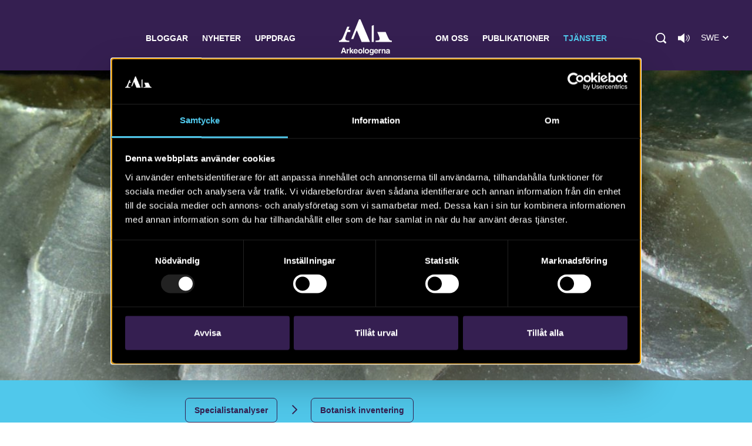

--- FILE ---
content_type: image/svg+xml
request_url: https://arkeologerna.com/wp-content/themes/arkeologerna/assets/images/linkedin.svg
body_size: 641
content:
<svg id="Group_1282" data-name="Group 1282" xmlns="http://www.w3.org/2000/svg" width="76.624" height="65.326" viewBox="0 0 76.624 65.326">
  <path id="Path_2525" data-name="Path 2525" d="M1165,274.515a1.2,1.2,0,0,0,1.21-1.269c0-.9-.543-1.33-1.657-1.33h-1.8v4.712h.677v-2.054h.832l.019.025,1.291,2.029h.724l-1.389-2.1Zm-.783-.472h-.785V272.45h.995c.514,0,1.1.084,1.1.757,0,.774-.593.836-1.314.836" transform="translate(-1092.136 -213.406)" fill="#000"/>
  <path id="Path_2520" data-name="Path 2520" d="M958.98,112.559h-9.6V97.525c0-3.585-.064-8.2-4.993-8.2-5,0-5.765,3.906-5.765,7.939v15.294h-9.6V81.642h9.216v4.225h.129a10.1,10.1,0,0,1,9.093-4.994c9.73,0,11.524,6.4,11.524,14.726ZM918.19,77.416a5.571,5.571,0,1,1,5.57-5.572,5.571,5.571,0,0,1-5.57,5.572m4.8,35.143h-9.61V81.642h9.61Zm40.776-55.2h-55.21a4.728,4.728,0,0,0-4.781,4.67v55.439a4.731,4.731,0,0,0,4.781,4.675h55.21a4.741,4.741,0,0,0,4.8-4.675V62.025a4.738,4.738,0,0,0-4.8-4.67" transform="translate(-903.776 -57.355)" fill="#000"/>
  <path id="Path_2526" data-name="Path 2526" d="M1156.525,264.22a4.418,4.418,0,1,0,.085,0h-.085m0,8.33a3.874,3.874,0,1,1,3.809-3.938c0,.022,0,.043,0,.065a3.791,3.791,0,0,1-3.708,3.871h-.1" transform="translate(-1084.362 -207.809)" fill="#000"/>
</svg>


--- FILE ---
content_type: image/svg+xml
request_url: https://arkeologerna.com/wp-content/themes/arkeologerna/assets/images/mail.svg
body_size: 400
content:
<?xml version="1.0" encoding="utf-8"?>
<!-- Generator: Adobe Illustrator 18.1.1, SVG Export Plug-In . SVG Version: 6.00 Build 0)  -->
<!DOCTYPE svg PUBLIC "-//W3C//DTD SVG 1.1//EN" "http://www.w3.org/Graphics/SVG/1.1/DTD/svg11.dtd">
<svg version="1.1" id="Layer_1" xmlns="http://www.w3.org/2000/svg" xmlns:xlink="http://www.w3.org/1999/xlink" x="0px" y="0px"
	 viewBox="0 0 54 40" enable-background="new 0 0 54 40" xml:space="preserve">
<path fill="#000000" d="M27,22.1L1.9,0h50.2L27,22.1z M27,25.3L0,1.3V36c0,2.2,1.7,4,3.7,4h46.6c2,0,3.7-1.8,3.7-4V1.3L27,25.3z"/>
</svg>
